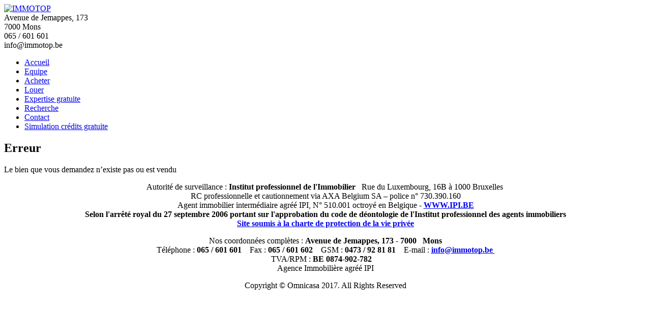

--- FILE ---
content_type: text/html; charset=utf-8
request_url: https://www.immotop.be/fr/component/properties/?view=detail&id=1117&goal=0
body_size: 3483
content:

<!DOCTYPE html>
<html prefix="og: http://ogp.me/ns#" xmlns="http://www.w3.org/1999/xhtml" xml:lang="fr" lang="fr" >
<head>
  
  			<link href="/images/favicon.ico?v=3487" rel="shortcut icon" type="image/vnd.microsoft.icon">
		<!--<link href="/images/favicon.ico" rel="shortcut icon" type="image/png">-->
	  
  <link href='https://fonts.googleapis.com/css?family=Open+Sans:300,400,600' rel='stylesheet' type='text/css'>

  <!--[if IE 8]>
	
    <link rel="stylesheet" href="/templates/omnicasa/css/ie.css" />
  <![endif]-->

  <meta name="viewport" content="width=device-width, initial-scale=1.0"/>  


  <base href="https://www.immotop.be/fr/component/properties/" />
	<meta http-equiv="content-type" content="text/html; charset=utf-8" />
	<title>IMMOTOP | IMMOTOP</title>
	<link href="/templates/omnicasa/favicon.ico" rel="shortcut icon" type="image/vnd.microsoft.icon" />
	<link href="/plugins/editors/jckeditor/typography/typography2.php" rel="stylesheet" type="text/css" media="null" attribs="[]" />
	<link href="/media/k2/assets/css/k2.fonts.css?v2.7.1" rel="stylesheet" type="text/css" />
	<link href="/components/com_k2/css/k2.css?v2.7.1" rel="stylesheet" type="text/css" />
	<link href="/templates/omnicasa/css/bootstrap.css" rel="stylesheet" type="text/css" />
	<link href="/templates/omnicasa/css/fontawesome-icons.css" rel="stylesheet" type="text/css" />
	<link href="/templates/omnicasa/css/default.css" rel="stylesheet" type="text/css" />
	<link href="/templates/omnicasa/css/template.css?v3" rel="stylesheet" type="text/css" />
	<link href="/templates/omnicasa/css/omnicasa.css?v4" rel="stylesheet" type="text/css" />
	<link href="/templates/omnicasa/css/responsive.css" rel="stylesheet" type="text/css" />
	<link href="/templates/omnicasa/css/layout.css" rel="stylesheet" type="text/css" />
	<link href="https://www.immotop.be/modules/mod_superfish_menu/css/superfish.css" rel="stylesheet" type="text/css" />
	<script src="/media/jui/js/jquery.min.js?4466834fd240952a7590e8257f7cd5e5" type="text/javascript"></script>
	<script src="/media/jui/js/jquery-noconflict.js?4466834fd240952a7590e8257f7cd5e5" type="text/javascript"></script>
	<script src="/media/jui/js/jquery-migrate.min.js?4466834fd240952a7590e8257f7cd5e5" type="text/javascript"></script>
	<script src="/media/k2/assets/js/k2.frontend.js?v2.7.1&amp;sitepath=/" type="text/javascript"></script>
	<script src="/media/jui/js/bootstrap.min.js" type="text/javascript"></script>
	<script src="/templates/omnicasa/js/jquery.easing.1.3.js" type="text/javascript"></script>
	<script src="/templates/omnicasa/js/scripts.js" type="text/javascript"></script>
	<script src="https://www.immotop.be/modules/mod_superfish_menu/js/superfish.js" type="text/javascript"></script>
	<script src="https://www.immotop.be/modules/mod_superfish_menu/js/jquery.mobilemenu.js" type="text/javascript"></script>
	<script src="https://www.immotop.be/modules/mod_superfish_menu/js/jquery.hoverIntent.js" type="text/javascript"></script>
	<script src="https://www.immotop.be/modules/mod_superfish_menu/js/sftouchscreen.js" type="text/javascript"></script>
	<script type="text/javascript">
jQuery.noConflict()
	</script>

    

<!-- Google Analytics -->
<script>
(function(i,s,o,g,r,a,m){i['GoogleAnalyticsObject']=r;i[r]=i[r]||function(){
(i[r].q=i[r].q||[]).push(arguments)},i[r].l=1*new Date();a=s.createElement(o),
m=s.getElementsByTagName(o)[0];a.async=1;a.src=g;m.parentNode.insertBefore(a,m)
})(window,document,'script','//www.google-analytics.com/analytics.js','ga');
ga('create', 'UA-1234567-8', 'auto');  // Replace with your property ID.
ga('send', 'pageview');
</script>
<!-- End Google Analytics -->
</head>

<body class="com_properties view-error task- itemid- body__">

  <!-- Body -->
  <div id="wrapper">
    <div class="wrapper-inner">

    <!-- Top -->
    
    <!-- Header -->
      <div id="header-row">
        <div class="row-container">
          <div class="container-fluid">
            <header>
              <div class="row-fluid">
                  <!-- Logo -->
                  <div id="logo" class="span5">
                    <a href="/">
                      <img src="https://www.immotop.be/images/logo.png" alt="IMMOTOP" />
                    </a>
                    
                    <div class="header-contact-info">
                      <div class="address">Avenue de Jemappes, 173<br>7000   Mons</div>
                      <div>
                        065 / 601 601<br>
                        info@immotop.be 
                      </div>
                    </div>

                  </div>
                                    <div class="moduletable navigation  span7">
<ul class="sf-menu ">

<li class="item-222"><a href="/fr/" >Accueil</a></li><li class="item-293"><a href="/fr/equipe" >Equipe</a></li><li class="item-223"><a href="/fr/a-vendre" >Acheter</a></li><li class="item-224"><a href="/fr/a-louer" >Louer</a></li><li class="item-226"><a href="/fr/estimation-gratuite" >Expertise gratuite</a></li><li class="item-294"><a href="/fr/recherche" >Recherche</a></li><li class="item-227"><a href="/fr/contact-fr" >Contact</a></li><li class="item-296"><a href="/fr/simulation-credits-gratuite" >Simulation crédits gratuite</a></li></ul>

<script type="text/javascript">
	// initialise plugins
	jQuery(function(){
		jQuery('ul.sf-menu').superfish({
			hoverClass:    'sfHover',         
	    pathClass:     'overideThisToUse',
	    pathLevels:    1,    
	    delay:         500, 
	    animation:     {opacity:'show', height:'show'}, 
	    speed:         'normal',   
	    autoArrows:    false, 
	    dropShadows:   true, 
	    disableHI:     false, 
	    easing:        "swing",
	    onInit:        function(){},
	    onBeforeShow:  function(){},
	    onShow:        function(){},
	    onHide:        function(){}
		});
	});

	jQuery(function(){
		jQuery('.sf-menu').mobileMenu({
			defaultText: 'Aller à ...'
		});
	})

	jQuery(function(){
		var ismobile = navigator.userAgent.match(/(iPhone)|(iPod)|(android)|(webOS)/i)
		if(ismobile){
			jQuery('.sf-menu').sftouchscreen({});
		}
	})
</script></div>
              </div>
            </header>
          </div>
        </div>
        <div class="menu-shadow"></div>
      </div>

    <!-- Navigation -->
    
    <!-- Showcase -->
    
    <!-- Feature -->
    

    <!-- Maintop -->
    
    <!-- Main Content row -->
    <div id="content-row">
      <div class="row-container">
        <div class="container-fluid">
          <div class="content-inner row-fluid">
        
            <!-- Left sidebar -->
                    
            <div id="component" class="span12 ">
              <!-- Breadcrumbs -->
                      
              <!-- Content-top -->
                      
                <div id="system-message-container">
	</div>

                

<h2>Erreur</h2>
<p>Le bien que vous demandez n’existe pas ou est vendu</p>        
    
        
              <!-- Content-bottom -->
                          </div>
        
            <!-- Right sidebar -->
                      </div>
        </div>
      </div>
    </div>

    <!-- Mainbottom -->
    
    <!-- Bottom -->
        <div id="push"></div>
    </div>
  </div>

  <div id="footer-wrapper">
    <div class="footer-wrapper-inner">
      <!-- Footer -->
            
      <!-- Copyright -->
              <div id="copyright-row">
          <div class="row-container">
            <div class="container-fluid">
              <div id="copyright" class="row-fluid">
                <div class="moduletable  ">

<div class="mod-menu">
	<ul class="menu  social">
											</ul>
</div></div><div class="moduletable  ">

<div class="mod-custom mod-custom__"  >
	<p style="text-align: center;">Autorité de surveillance : <strong>Institut professionnel de l'Immobilier</strong> &nbsp; Rue du Luxembourg, 16B à 1000 Bruxelles&nbsp;<br />RC professionnelle et cautionnement via AXA Belgium SA – police n° 730.390.160<br />Agent immobilier intermédiaire agréé IPI, N°&nbsp;510.001 octroyé en Belgique - <strong><a href="/WWW.IPI.BE">WWW.IPI.BE</a></strong><br /><strong>Selon l'arrêté royal du 27 septembre 2006 portant sur l'approbation du code de déontologie de l'Institut professionnel des agents immobiliers</strong><br /><span style="text-decoration: underline;"><strong><a href="/fr/disclaimer">Site soumis à la charte de protection de la vie privée<br /></a></strong></span></p>
<p style="text-align: center;">Nos coordonnées complètes : <strong>Avenue de Jemappes, 173 - 7000 &nbsp; Mons</strong><br />Téléphone : <strong>065 / 601 601</strong> &nbsp; &nbsp;Fax : <strong>065 / 601 602</strong> &nbsp; &nbsp;GSM : <strong>0473 / 92 81 81</strong> &nbsp; &nbsp;E-mail : <strong><a href="mailto:info@immotop.be">info@immotop.be&nbsp;</a></strong><br />TVA/RPM : <strong>BE 0874-902-782</strong> &nbsp; &nbsp;<br />Agence Immobilière agréé IPI</p>
<p style="text-align: center;">Copyright © Omnicasa&nbsp;2017. All Rights Reserved</p></div>
</div>
          
              </div>
            </div>
          </div>
        </div>
          </div>
  </div>

      <div id="back-top">
      <a href="#"><span class="icon icon-arrow-circle-up"></span> </a>
    </div>
  

  
  

  
<script
  src="https://omnicasa-telemetry.vercel.app/telemetry/form-telemetry.v1.js"
  data-api-url="https://omnicasa-telemetry.vercel.app/api/events"
  data-api-key="UQwGF7HZDoeRE7pU0risbXd2AAuJoJTA"
  data-site-id="immotop.omnicasaweb.com"
  data-track-all-forms="true"
></script>
</body>
</html>
